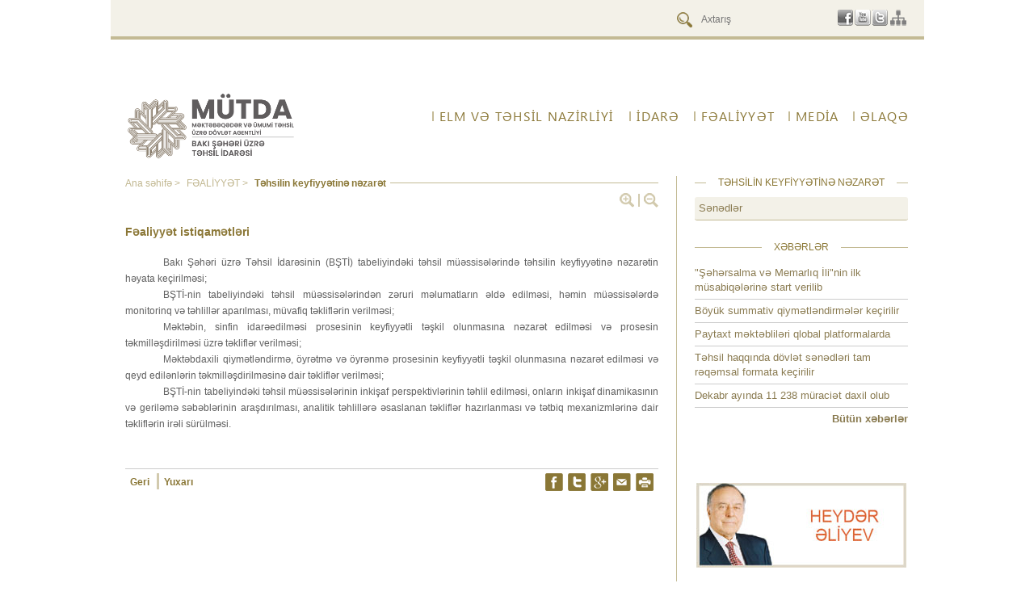

--- FILE ---
content_type: text/html; charset=UTF-8
request_url: https://baku.edu.gov.az/az/page/305
body_size: 5747
content:
<!DOCTYPE html>
<html lang="az">
    <head>
        <meta http-equiv="Content-Type" content="text/html; charset=utf-8"/>
        <meta content="https://baku.edu.gov.az" name="description">
        <meta property="og:site_name" content="https://baku.edu.gov.az">
        <meta property="og:title" content="Bakı şəhəri üzrə Təhsil idarəsi">
        <meta property="og:description" content="https://baku.edu.gov.az">
        <meta property="og:type" content="website">
        <meta property="og:image" content="https://baku.edu.gov.az/media/img/oglogo.jpg"><!-- link to image for socio -->
        <meta property="og:url" content="https://baku.edu.gov.az/">
        <title>Təhsilin keyfiyyətinə nəzarət - Bakı şəhəri üzrə Təhsil idarəsi</title>
		<link rel="stylesheet" type="text/css" href="https://baku.edu.gov.az/media/css/reset.css"/>
        <link rel="stylesheet" type="text/css" href="https://baku.edu.gov.az/media/css/style.css?v1.0.3"/>	
		<link rel="stylesheet" type="text/css" href="https://baku.edu.gov.az/media/plugins/rMiniSlider/rMiniSlider.css"/>	
        <link rel="stylesheet" type="text/css" media="screen" href="https://baku.edu.gov.az/media/css/jquery.bxslider.css"/>
        <link rel="stylesheet" type="text/css" media="screen" href="https://baku.edu.gov.az/media/css/newsslider.css"/>
		<link rel="stylesheet" type="text/css" media="screen" href="https://baku.edu.gov.az/media/css/jquery.fancybox.css?v=2.1.5" />
        <link rel="stylesheet" href="https://baku.edu.gov.az/media/css/jquery-ui.css" />
        <link rel="stylesheet" href="https://baku.edu.gov.az/media/css/jquery-ui.theme.css" />
        <link rel="stylesheet" href="https://baku.edu.gov.az/media/css/galleria/themes/classic/galleria.classic.css" />
        <link rel="icon" href="https://baku.edu.gov.az/favicon.ico" type="image/x-icon" />
		<link rel="shortcut icon" href="https://baku.edu.gov.az/favicon.ico" type="image/x-icon" />

        <script type="text/javascript" src="https://baku.edu.gov.az/media/js/jquery.min.js"></script>
  		<script src="https://baku.edu.gov.az/media/js/jquery-ui.js"></script>
        <script type="text/javascript" src="https://baku.edu.gov.az/media/js/jquery.bxslider.js"></script>
        <script type="text/javascript" src="https://baku.edu.gov.az/media/js/tagcanvas.js"></script>
        <script type="text/javascript" src="https://baku.edu.gov.az/media/js/jquery.NobleCount.js"></script>
        <script type="text/javascript" src="https://baku.edu.gov.az/media/js/jquery.bpopup.js"></script>
        <script type="text/javascript" src="https://baku.edu.gov.az/media/js/jquery.fancybox.pack.js?v=2.1.5"></script>
		<script type="text/javascript" src="https://baku.edu.gov.az/media/js/jquery.maskedinput.js"></script>
		<script type="text/javascript" src="https://baku.edu.gov.az/media/js/datepicker-az.js"></script>
		<script type="text/javascript" src="https://baku.edu.gov.az/media/js/datepicker-ru.js"></script>
		<script type="text/javascript" src="https://baku.edu.gov.az/media/js/script.js"></script>
		<script type="text/javascript" src="https://baku.edu.gov.az/media/js/jquery.matchHeight.js"></script>
		<script type="text/javascript" src="https://baku.edu.gov.az/media/js/galleria-1.4.2.js"></script>
    </head>
    <body>
        <div id="fb-root"></div>
<script>(function(d, s, id) {
  var js, fjs = d.getElementsByTagName(s)[0];
  if (d.getElementById(id)) return;
  js = d.createElement(s); js.id = id;
  js.src = "//connect.facebook.net/ru_RU/sdk.js#xfbml=1&version=v2.3";
  fjs.parentNode.insertBefore(js, fjs);
}(document, 'script', 'facebook-jssdk'));</script>
<script>
$(document).ready(function(){
	$('.subnav').each(function(){
		$(this).find('li:last').css('border', '0px');
		$(this).find('li a').css('padding-right', '7px');
	});
	$('.subnav:first li:last ul li').css('border', '0px');
});
</script>
		<div id="all-wrapper">
            <div id="top-area">
                <div class="site-width">
                    <div class="top-indent">
					<!--
				   <div id="lang">
                        <ul>
												</ul>
                    </div>
					-->
                    <div class="right-side pull-right">
                        <div id="search">
                            <form action="https://baku.edu.gov.az/az/search/" id="search_form">
								<input type="hidden" name="csrf" value="24e5dc1d476092e485174d1ea289adb3" />
								<input type="submit" value="" class="magnifier">
								<input type="text" name="search" size="15" placeholder="Axtarış" class="inputbox" value="">
							</form>
                        </div>
                        <div id="social-net">
                            <ul>
                                                             <li><a class="social facebook" title="" href="https://www.facebook.com/bakuedu.gov.az" target="_blank"></a></li>
                                <li><a class="social youtube" title="" href="https://www.youtube.com/channel/UCvnRwlEUmjd3dCP2XXUm0Aw" target="_blank"></a></li>
                                <li><a class="social twitter" title="" href="https://twitter.com/bakuedugovaz" target="_blank"></a></li>
                                <li><a class="social sitemap" title="" href="https://baku.edu.gov.az/az/sitemap" target="_blank"></a></li>
                            </ul>
                        </div>
                    </div>
                    </div>
                </div>
            </div>
            <div id="general">
                <div class="site-width">
                    <div id="header">
                        <div id="logo" class="pull-left">
                            <a href="https://baku.edu.gov.az/az"><img src="https://baku.edu.gov.az/media/img/logo.png" alt="logotype" style="height: 150px;!important;"/></a>
                        </div>
                        <div class="head-menu">
                            <ul id="nav">
                                <li><a href="http://edu.gov.az" target="_blank">ELM VƏ TƏHSİL NAZİRLİYİ</a></li>
								<li><a  style="cursor:default;">İdarə</a><div class="subnav-wrapper"><ul class="subnav width_auto"><li class=" width_auto align_center" ><a  href="https://baku.edu.gov.az/az/page/229">Ümumi məlumat</a></li><li class=" width_auto align_center" ><a  href="https://baku.edu.gov.az/az/page/11">Struktur</a></li><li class=" width_auto align_center" ><a  href="http://baku.edu.gov.az/az/page/231">Müəssisələr</a></li><li class="none width_auto align_center" ><a  href="https://baku.edu.gov.az/az/page/234">Sənədlər</a></li></ul></div></li><li><a  style="cursor:default;">FƏALİYYƏT</a><div class="subnav-wrapper"><ul class="subnav"><li class="" style="margin-bottom: 10px;"><a  href="https://baku.edu.gov.az/az/page/244">Məktəbə hazırlıq</a><ul class="subsubnav"><li><a target="_blank" href="https://mektebeqebul.edu.az/az/">Elektron sənəd qəbulu sistemi</a></li><li><a  href="http://baku.edu.gov.az/az/page/282/2518">Məktəblər</a></li><li><a  href="https://baku.edu.gov.az/az/page/285">Alternativ Qeydiyyat Mərkəzləri</a></li><li><a  href="https://baku.edu.gov.az/az/page/258">Sənədlər</a></li><li><a  href="https://baku.edu.gov.az/az/page/286">Sual-cavab</a></li></ul></li><li class="" style="margin-bottom: 10px;"><a  href="https://baku.edu.gov.az/az/page/245">Birinci sinfə qəbul</a><ul class="subsubnav"><li><a target="_blank" href="https://mektebeqebul.edu.az/">Elektron sənəd qəbulu sistemi</a></li><li><a  href="https://baku.edu.gov.az/az/page/276">Alternativ Qeydiyyat Mərkəzləri</a></li><li><a  href="https://baku.edu.gov.az/az/page/277">Apelyasiya komissiyaları</a></li><li><a  href="https://baku.edu.gov.az/az/page/260">Sənədlər</a></li><li><a  href="https://baku.edu.gov.az/az/page/333">Paytaxt məktəbləri üzrə dislokasiya</a></li><li><a  href="https://baku.edu.gov.az/az/page/292">Sual-cavab</a></li></ul></li><li class="" style="margin-bottom: 10px;"><a  href="https://baku.edu.gov.az/az/page/246">Ümumi təhsil</a><ul class="subsubnav"><li><a target="_blank" href="http://baku.edu.gov.az/az/page/231">Təhsil müəssisələri</a></li><li><a  href="https://baku.edu.gov.az/az/page/262">Müsabiqələr</a></li><li><a  href="https://baku.edu.gov.az/az/page/289">Pilot layihələr</a></li><li><a  href="https://baku.edu.gov.az/az/page/261">Sənədlər</a></li></ul></li><li class="none" style="margin-bottom: 10px;"><a  href="https://baku.edu.gov.az/az/page/247">İnsan resursları</a><ul class="subsubnav"><li><a  href="https://baku.edu.gov.az/az/page/263">Sənədlər</a></li><li><a  href="https://baku.edu.gov.az/az/page/278">Müsabiqələr</a></li></ul></li><li class="" style="margin-bottom: 10px;"><a  href="https://baku.edu.gov.az/az/page/248">Məktəbdənkənar fəaliyyət</a><ul class="subsubnav"><li><a  href="https://baku.edu.gov.az/az/page/272">Tədbirlərin təşkili</a></li><li><a  href="https://baku.edu.gov.az/az/page/273">Layihələr və müsabiqələr</a></li><li><a  href="https://baku.edu.gov.az/az/page/269">Sənədlər</a></li><li><a  href="https://baku.edu.gov.az/az/page/334">Məktəbdənkənar təhsil müəssisələri</a></li></ul></li><li class="" style="margin-bottom: 10px;"><a  href="https://baku.edu.gov.az/az/page/326">Vətəndaş qəbulu və kargüzarlıq</a><ul class="subsubnav"><li><a  href="https://baku.edu.gov.az/az/page/327">Vətəndaş qəbulu</a></li><li><a  href="https://baku.edu.gov.az/az/page/328">Hüquqi tənzimləmə</a></li><li><a  href="https://baku.edu.gov.az/az/page/329">Kargüzarlıq xidməti</a></li></ul></li><li class="" style="margin-bottom: 10px;"><a  href="https://baku.edu.gov.az/az/page/311">Xüsusi təhsil</a><ul class="subsubnav"><li><a  href="https://baku.edu.gov.az/az/page/312">Xüsusi təhsil haqqında anlayışlar</a></li><li><a  href="https://docs.google.com/forms/d/e/1FAIpQLScZL60957_hwGBjai6LFnuNh8cAIOOc5FWdtReYzotaEiK3KQ/viewform">Qeydiyyat</a></li><li><a  href="https://baku.edu.gov.az/az/page/314">Müayinə üçün sənədlər</a></li><li><a  href="https://baku.edu.gov.az/az/page/315">Təhsil müəssisələri</a></li><li><a  href="https://baku.edu.gov.az/az/page/316">Psixoloji-tibbi-pedaqoji komissiyalar</a></li><li><a  href="https://baku.edu.gov.az/az/page/317">Sual-cavab</a></li><li><a  href="https://baku.edu.gov.az/az/page/318">Sənədlər</a></li></ul></li><li class="none" style="margin-bottom: 10px;"><a  href="https://baku.edu.gov.az/az/page/330">Məktəbəqədər təhsil</a><ul class="subsubnav"><li><a  href="https://baku.edu.gov.az/az/page/323">Məktəbəqədər təhsil müəssisələri</a></li><li><a  href="https://baku.edu.gov.az/az/page/332">Sənədlər</a></li></ul></li><li class="" style="margin-bottom: 10px;"><a  href="https://baku.edu.gov.az/az/page/296">Media və ictimaiyyətlə əlaqələr</a><ul class="subsubnav"><li><a  href="https://baku.edu.gov.az/az/page/304">Sənədlər</a></li><li><a  href="https://baku.edu.gov.az/az/page/303">Sosial media</a></li><li><a  href="https://baku.edu.gov.az/az/page/302">Müsabiqələr</a></li><li><a  href="https://baku.edu.gov.az/az/page/301">Mediaturlar</a></li><li><a  href="https://baku.edu.gov.az/az/page/300">Mətbuat konfransları</a></li><li><a  href="https://baku.edu.gov.az/az/page/252">Sual-cavab</a></li><li><a  href="https://baku.edu.gov.az/az/page/251">Çıxışlar</a></li><li><a  href="https://baku.edu.gov.az/az/page/9">Xəbərlər</a></li></ul></li><li class="" style="margin-bottom: 10px;"><a  href="https://baku.edu.gov.az/az/page/305">Təhsilin keyfiyyətinə nəzarət</a><ul class="subsubnav"><li><a  href="https://baku.edu.gov.az/az/page/306">Sənədlər</a></li></ul></li></ul></div></li><li><a  https://baku.edu.gov.az/az/page/9>Media</a><div class="subnav-wrapper"><ul class="subnav width_auto"><li class=" width_auto align_center" style="margin-bottom: 10px;"><a  href="https://baku.edu.gov.az/az/page/9">Xəbərlər</a></li><li class=" width_auto align_center" style="margin-bottom: 10px;"><a  href="https://baku.edu.gov.az/az/page/228">Elanlar</a></li><li class=" width_auto align_center" style="margin-bottom: 10px;"><a  href="https://baku.edu.gov.az/az/page/251">Çıxışlar</a></li><li class=" width_auto align_center" style="margin-bottom: 10px;"><a  href="https://baku.edu.gov.az/az/page/252">Sual-cavab</a></li><li class=" width_auto align_center" style="margin-bottom: 10px;"><a  href="https://baku.edu.gov.az/az/page/253">Atributlar</a></li></ul></div></li><li><a  https://baku.edu.gov.az/az/page/31>ƏLAQƏ</a><div class="subnav-wrapper"><ul class="subnav width_auto"><li class=" width_auto align_center" ><a  href="https://baku.edu.gov.az/az/page/31">Əlaqə məlumatları</a></li><li class=" width_auto align_center" ><a  href="https://baku.edu.gov.az/az/page/50">Qəbul günləri</a><li class="none width_auto align_center" style="padding-right:0px;"><a href="https://baku.edu.gov.az/az/contacts/select_appeal">Elektron Müraciət</a></li></li></ul></div></li>                            </ul>
                        </div>
                    </div>
                    <div class="clear"></div>
					<script>
$(document).ready(function(){
	$('#document_filter_select').on('change', function(){
		var filterLink = 'https://baku.edu.gov.az/az/page/305';
		window.location = $(this).val() != '' ? filterLink+'?filter='+$(this).val() : filterLink;
	});
});
</script>
<div class="news-container" id="move_top">
	<!--	<div class="last-news" style="border-bottom:1px solid #ccc;">
        	<div class="last-news">
        -->
        <!--<div class="last-news" style="border-bottom:1px solid #ccc;">-->
        <div class="last-news bordergrey">
		<div class="article-top-bar">
			<div class="navigation">
            <hr>
			<a href="https://baku.edu.gov.az/az">Ana səhifə > </a>
				<a >FƏALİYYƏT  >  </a><a  class="no-pointer">Təhsilin keyfiyyətinə nəzarət  </a>			</div><br />
		</div>
		<div class="zoom-wrap">
			<a class="zoom plus pull-left" href="#"></a>
			<div class="border pull-left"></div>
			<a class="zoom minus pull-left" href="#"></a>
		</div><br />
			<!--<h2 class="news_desc_title"><a href="#"></a></h2>-->
		    			<!--FAQ filter   end-->
			
			
		<div class="news_desc_text">
			<!--startParse-->
			<div class="news-archive  padding-bottom forh4a"><p class="titlefordirectory" style="font-size:15px !important;margin-bottom: 4px;"><p><span style="font-size:14px;"><span style="font-family:arial,helvetica,sans-serif;"><span style="language:az-Latn-AZ;font-weight:bold;"><span style="color:#8B7736;">Fəaliyyət </span></span><span style="language:az-Latn-AZ;font-weight:bold;"><span style="color:#8B7736;">istiqamətləri</span></span></span></span></p>

<p>&nbsp;</p></p><p><p style="text-align:justify;text-indent:35.45pt;line-height:150%;"><span style="font-size:12px;"><span style="font-family:arial,helvetica,sans-serif;">Bakı Şəhəri üzrə Təhsil İdarəsinin (BŞTİ) tabeliyindəki təhsil müəssisələrində təhsilin keyfiyyətinə nəzarətin həyata keçirilməsi;</span></span></p>

<p style="text-align:justify;text-indent:35.45pt;line-height:150%;"><span style="font-size:12px;"><span style="font-family:arial,helvetica,sans-serif;">BŞTİ-nin tabeliyindəki təhsil müəssisələrindən zəruri məlumatların əldə edilməsi, həmin müəssisələrdə monitorinq və təhlillər aparılması, müvafiq təkliflərin verilməsi;</span></span></p>

<p style="text-align:justify;text-indent:35.45pt;line-height:150%;"><span style="font-size:12px;"><span style="font-family:arial,helvetica,sans-serif;">Məktəbin, sinfin idarəedilməsi prosesinin keyfiyyətli təşkil olunmasına nəzarət edilməsi və prosesin təkmilləşdirilməsi üzrə təkliflər verilməsi; </span></span></p>

<p style="text-align:justify;text-indent:35.45pt;line-height:150%;"><span style="font-size:12px;"><span style="font-family:arial,helvetica,sans-serif;">Məktəbdaxili qiymətləndirmə, öyrətmə və öyrənmə prosesinin keyfiyyətli təşkil olunmasına nəzarət edilməsi və qeyd edilənlərin təkmilləşdirilməsinə dair təkliflər verilməsi;</span></span></p>

<p style="text-align:justify;text-indent:35.45pt;line-height:150%;"><span style="font-size:12px;"><span style="font-family:arial,helvetica,sans-serif;">BŞTİ-nin tabeliyindəki təhsil müəssisələrinin inkişaf perspektivlərinin təhlil edilməsi, onların inkişaf dinamikasının və geriləmə səbəblərinin araşdırılması, analitik təhlillərə əsaslanan təkliflər hazırlanması və tətbiq mexanizmlərinə dair təkliflərin irəli sürülməsi. </span></span></p></p>
	 <div class="clear"></div>
	 </div>		</div>
		<!--endParse-->
		<div class="clear"></div>
			</div>
	<div class="all-news">
		<div class="back">
			<a href="#" id="history_back">Geri </a>
			<a href="#move_top" class="no-border">Yuxarı</a>
		</div>
		<div class="social-links">
		   <a class="soc fb" title="Facebook-da paylaş" href="https://www.facebook.com/sharer/sharer.php?u=https://baku.edu.gov.az/az/page/305" target="_blank"></a>
		   <a class="soc tw" title="Twitter-da paylaş" href="https://twitter.com/intent/tweet?url=https://baku.edu.gov.az/az/page/305" target="_blank"></a>
		   <a class="soc gplus" title="Google plus-da paylaş" href="https://plus.google.com/share?url=https://baku.edu.gov.az/az/page/305" target="_blank"></a>
		   <a class="soc gmail" title="E-mail vasitəsilə göndər" href="mailto:?subject=Təhsilin keyfiyyətinə nəzarət&body=https://baku.edu.gov.az/az/page/305"></a>
		   <a class="soc prnt" title="Çap et" href="#" id="print_page"></a>
		   <div class="clear"></div>
		</div>            
	</div>
    
</div>
	<div class="right-block">
    			<div class="menu-links links-wrapper">
        				<div class="r-block-title center"><span >Təhsilin keyfiyyətinə nəzarət</span></div>
            	<a   href="https://baku.edu.gov.az/az/page/306">Sənədlər</a>        </div>
				<div class="links-wrapper">
            <div class="r-block-title center"><span>Xəbərlər</span></div>
            <a href="https://baku.edu.gov.az/az/page/9/7896">&quot;Şəhərsalma və Memarlıq İli&quot;nin ilk m&uuml;sabiqələrinə start verilib</a><a href="https://baku.edu.gov.az/az/page/9/7895">B&ouml;y&uuml;k summativ qiymətləndirmələr ke&ccedil;irilir</a><a href="https://baku.edu.gov.az/az/page/9/7894">Paytaxt məktəbliləri qlobal platformalarda</a><a href="https://baku.edu.gov.az/az/page/9/7891">Təhsil haqqında d&ouml;vlət sənədləri tam rəqəmsal formata ke&ccedil;irilir</a><a href="https://baku.edu.gov.az/az/page/9/7890">Dekabr ayında 11&nbsp;238 m&uuml;raciət daxil olub</a>
            <a class="right" style="border-bottom:0px;font-weight:bold;" href="https://baku.edu.gov.az/az/page/9">Bütün xəbərlər</a>
            <div class="clear"></div>
        </div>
                <div class="right-banners">
        	<a href="http://heydaraliyevcenter.az/#2_HeyderEliyev" target="_blank"><img   src="https://baku.edu.gov.az/upload/banners/banner1_az.jpg" /></a><a href="http://president.az/" ><img   src="https://baku.edu.gov.az/upload/banners/banner3_az.jpg" /></a><a href="http://www.heydar-aliyev-foundation.org/index_e.jsp" ><img   src="https://baku.edu.gov.az/upload/banners/banner2_az.png" /></a><a href="http://www.virtualkarabakh.az/" ><img   src="https://baku.edu.gov.az/upload/banners/virtual-qarabag_az.jpg" /></a>        </div>
    </div>
    <div class="clear border_bottom"></div>
    <script>
        function toggleContent(element) {
            const content = element.nextElementSibling;
            const arrow = element.querySelector('.arrow');
 
            if (content.style.display === 'none' || content.style.display === '') {
                content.style.display = 'block';
                arrow.innerHTML = '&#9650;';
            } else {
                content.style.display = 'none';
                arrow.innerHTML = '&#9660;';
            }
        }
    </script>                        </div>
                <div class="clear"></div>
                <div class="overall">
                <div id="rebann-block">
					<ul class="banners">
						<li><a href="http://sabahinalimleri.edu.az/" target="_blank"><img   src="https://baku.edu.gov.az/upload/banners/sabahin-alimleri_az.jpg"/></a></li><li><a href="http://www.e-derslik.edu.az/site/index.php" target="_blank"><img   src="https://baku.edu.gov.az/upload/banners/elektron-tehil-portali_az.jpg"/></a></li><li><a href="http://www.miq.edu.az/" target="_blank"><img   src="https://baku.edu.gov.az/upload/banners/c7e22ecdd5c9fc3c68fc2f49d4d973a7.png"/></a></li><li><a href="http://muallim.edu.az/" target="_blank"><img   src="https://baku.edu.gov.az/upload/banners/newspaper_az.jpg"/></a></li><li><a href="http://bakuedu.gov.az/" target="_blank"><img   src="https://baku.edu.gov.az/upload/banners/new-baki_az.jpg"/></a></li><li><a href="https://bakimektebleri.edu.az/" target="_blank"><img   src="https://baku.edu.gov.az/upload/banners/teh-mues_az.jpg"/></a></li><li><a href="http://portal.edu.az/" target="_blank"><img   src="https://baku.edu.gov.az/upload/banners/tehsil-portali_az.jpg"/></a></li><li><a href="https://baku.edu.gov.az/az/contacts/select_appeal" ><img   src="https://baku.edu.gov.az/upload/banners/emuraciet_az.jpg"/></a></li><li><a href="https://edu.gov.az/elektron-xidmetler" target="_blank"><img   src="https://baku.edu.gov.az/upload/banners/exidmet_az.jpg"/></a></li>					</ul>
					<div class="clear"></div>
				</div>
                </div>
                <div class="clear"></div>
                        <!--footer start-->
                              <div id="footer">
                                  <div class="bottom-line"></div>
                                  <div class="ftr-bl">
                                      <div class="overall">
                                          <div class="pre-footer">
                                          <div class="contact">
                                              <div class="ftr-net">
							<ul>
                                <li><a class="social facebook" title="" href="https://www.facebook.com/bakuedu.gov.az" target="_blank"></a></li>
                                <li><a class="social youtube" title="" href="https://www.youtube.com/channel/UCvnRwlEUmjd3dCP2XXUm0Aw" target="_blank"></a></li>
                                <li><a class="social twitter" title="" href="https://twitter.com/bakuedugovaz" target="_blank"></a></li>
								<li><a class="social instagram" title="" href="https://www.instagram.com/bakuedugovaz" target="_blank"></a></li>
								<li><a class="social sitemap" title="" href="https://baku.edu.gov.az/az/sitemap" target="_blank"></a></li>
                            </ul>
                                              </div>
                                              <div class="clear"></div>
                                              <!--
											  <div class="warning" style="text-align:center;"></div>
											  <div>
											  <form class="email" id="subscriber_form" action="">
                                              	  :<br>	
                                                  <input type="hidden" name="csrf" value="" />
												  <input type="text" name="subscriber_email" placeholder="" id="subscriber_email">
                                                  <div style="text-align: center;" id="subscriber_infoblock" class="hide subscribe_popup" data-subscribe-confirmation="">
													<p class="subscribe_header"></p>
													<input placeholder="" type="text" name="subscriber_name" class="standard_text_input subscriber_name" id="subscriber_name" /> <br />
													<p>
													<img src="" id="subscribe_captcha" />
													<input type="text" placeholder="" name="subscribe_captcha_input" class="standard_text_input" id="subscriber_captcha" /> <p>
													<input type="button" id="apply_subscribe" class="btn" value="" />
												  </div>
												  <input type="submit" value="" id="subscribe">
                                              </form>
											  </div> <br />
											  -->
                                              <div class="address">
                                                  <p>AZ 1007, Azərbaycan Respublikası,<br /> Bakı şəhəri, Xan Şuşinski - 51</p>                                                  <p>Telefon: (+99412) 599-12-22</p>
                                                  <p>Faks: <span class="fax_az">(+99412) 599-12-22</span></p>
                                                  <p>Email: <a href="mailto:office@baku.edu.gov.az">office@baku.edu.gov.az</a></span></p>
                                              </div>
                                          </div>
                                          <div class="ftr-menu">
                                              <div class="row1 indent"><ul><li><a target="_blank" href="https://mektebeqebul.edu.az/az/" style="text-transform: uppercase;">Elektron sənəd qəbulu sistemi</a></li><li><a  href="https://baku.edu.gov.az/az/page/229" style="text-transform: uppercase;">Ümumi məlumat</a></li><li><a  href="https://baku.edu.gov.az/az/page/11" style="text-transform: uppercase;">Struktur</a></li><li><a  href="https://baku.edu.gov.az/az/page/49" style="text-transform: uppercase;">Rəhbərlik</a></li></ul></div><div class="row2 indent"><ul><li><a target="_blank" href="http://baku.edu.gov.az/az/page/231" style="text-transform: uppercase;">Müəssisələr</a></li><li><a  href="https://baku.edu.gov.az/az/page/333" style="text-transform: uppercase;">Paytaxt məktəbləri üzrə dislokasiya</a></li><li><a  href="https://baku.edu.gov.az/az/page/50" style="text-transform: uppercase;">Qəbul günləri</a></li><li><a  href="https://baku.edu.gov.az/az/page/9" style="text-transform: uppercase;">Xəbərlər</a></li></ul></div><div class="row3 indent"><ul><li><a target="_blank" href="https://baku.edu.gov.az/az/page/9" style="text-transform: uppercase;">Media</a></li><li><a  href="https://baku.edu.gov.az/az/page/251" style="text-transform: uppercase;">Çıxışlar</a></li><li><a  href="https://baku.edu.gov.az/az/page/234" style="text-transform: uppercase;">Sənədlər</a></li><li><a  href="https://baku.edu.gov.az/az/page/252" style="text-transform: uppercase;">Sual-cavab</a></li></ul></div><div class="row4"><ul><li><a target="_blank" href="https://baku.edu.gov.az/az/page/31" style="text-transform: uppercase;">ƏLAQƏ</a></li></ul></div>                                          </div>
                                      </div>
                                      </div>
										<!--
									 <p style="
                                            font-size:10px;
                                            margin-top: -10px;
                                            margin-bottom:10px;
  											padding: 5px 20px;
                                            color: #8b7836;
                                        "> &copy;2026</p>-->
										<p style="text-align:center;font-size:12px;
                                            margin-top: -10px;
                                            margin-bottom:10px;
  											padding: 5px 20px;
                                            color: #8b7836;margin-bottom:3px;">© 2026 Azərbaycan Respublikası Bakı Şəhəri üzrə Təhsil İdarəsinin rəsmi internet saytı. Müəllif hüquqları qorunur.</p>
                                  </div>
                              </div>
                        <!--footer end-->
                <div class="clear"></div>
                    <!--container end--> 
            </div><!--general end-->
        </div><!--all-wrapper-->
    </body>
</html>

--- FILE ---
content_type: text/css
request_url: https://baku.edu.gov.az/media/css/style.css?v1.0.3
body_size: 7760
content:
 @font-face {
    font-family: "Segoe UI"; 
    src: url(../fonts/segoeui.ttf);
}
em{
	font-style: italic;
}
.clear_fix:before, .clear_fix:after { 
    content: ""; 
    display: table;
}
.clear_fix:after { clear: both;}
.clear_fix { zoom: 1;}
.clear { clear: both;}
 #header {
     display: flex;
     justify-content: space-between;
     align-items: center;
 }

 .pull-left{
     height: 115px;
 }
.pull-left { float: left}
.pull-right { float: right;}

.dsp_i_b {
    display: inline-block; 
    *display: inline;
    zoom: 1;
}
/*#header {
	overflow: hidden;
}*/
body {
    background-color: #FFF;
    font-size: 12px;
    font-family: 'Arial';
}
.site-width {
    width: 970px;
    margin: 0 auto;
	position:relative;
}
a {
	color:#8a7736;
	text-decoration:none;	
}
a:hover {
	text-decoration:underline;
}
input, select {
	outline:none;	
}
input[type="submit"] {
	cursor:pointer;
}
i {
  font-style: italic; 
}
b {
	font-weight:bold;
}
#all-wrapper {
    width: 1007px;
    margin: 0 auto;
}
#top-area {
    background-color: #f3f1e8;
    overflow: hidden;
	line-height:11px;
    border-bottom: 4px solid #c3ba94;
}
.top-menu ul li {
    display: inline-block;
    *display: inline;
    zoom: 1;
    margin-right: 8px;
}
.top-menu ul li a {
    color: #f0eee2;
    font-size: 10px;
    font-weight: bold;
    text-decoration: none;
}
.top-menu ul li a:hover {
    text-decoration: underline;
}
.top-menu ul li img {
    margin-left: 5px;
    vertical-align: middle;
}
#lang {
    float: left;
    width: 200px;
    margin: 5px 0 0 0;
	margin-left:-2px !important;
}
#lang ul .active a {
    color: #c1b790;
}
#lang ul li em {
    color: #8a7736;
    font-size: 12px;
    font-weight: bold;
    padding: 0 4px 0 4px;
}
#lang ul .active span {
    display: block;
}
#lang ul li {
    display: inline-block;
    *display: inline;
    zoom: 1;
}
#lang ul li a {
    color: #c1b790;
    font-size: 12px;
    font-weight: bold;
    text-decoration: none;
    padding: 0 4px 25px 4px;
	line-height:6px !important;
}
/*#lang ul li a:hover {
    color: #c1b790;
}*/
#lang ul li span {
    background: url(../img/link_top_icon.png) no-repeat;
    height: 6px;
    width: 18px;
    display: block;
    position: absolute;
    top: 38px;
    display: none;
    margin-left: 3px;
    
}
#lang ul li:hover span {
    display: block;
}
.top-indent {
    padding: 12px 0 10px 0;
    overflow: hidden;
}
#search {
    float: left;
    margin-right: 14px;
}
#search .magnifier, #search_faq .magnifier {
    background: url(../img/search.png) no-repeat;
    width: 19px;
    height: 19px;
    border: none;
    position: relative;
    outline: none;
    cursor: pointer;
    background-size: contain;
    vertical-align: middle;
}

#search .inputbox, #search_faq .inputbox{
    color: #8a7736;
    background-color: transparent;
    font-size: 12px;
    /*font-weight: bold;*/
/*    height: 16px;*/
    padding: 3px 7px;
    width: 145px;
    border: 1px solid transparent;
    /*border: 1px solid #9f9d97;*/
    outline: none;
    height: 15px;
    transition:all 300ms;
    border-radius: 3px;
}

#search .inputbox:hover, #search .inputbox:active, #search .inputbox:focus, #search_faq .inputbox:hover, #search_faq .inputbox:active, #search_faq .inputbox:focus  {
    background-color: white;
    transition:all 300ms;
	border: 1px solid #8a7736;
}
#social-net {
    float: left;
    width: 90px;
}
#social-net ul li {
/*    display: inline-block;
    *display: inline;
    zoom: 1;*/
   float: left;
}
#social-net ul li a, .ftr-net ul li a {
	width:20px;
	height:20px;
	margin-left:1px;
	margin-right:1px;
	display:inline-block;
}
#social-net ul li a:hover, .ftr-net ul li a:hover {
	width:20px;
	height:20px;
	margin-left:1px;
	margin-right:1px;
	background:url(../img/social-follow-hover.png);
}/*
#social-net ul li a.facebook, .ftr-net ul li a.facebook {
	background:url(../img/facebook_ftr.png);
}
#social-net ul li a.youtube, .ftr-net ul li a.youtube{
	background:url(../img/youtube_ftr.png);
}
#social-net ul li a.twitter, .ftr-net ul li a.twitter{
	background:url(../img/twitter_ftr.png);
}*/
#social-net ul li a.rss:hover, .ftr-net ul li a.rss:hover{
	background-position:0px -2px;
}
#social-net ul li a.facebook:hover, .ftr-net ul li a.facebook:hover{
	background-position: 1px -2px !important;
}
#social-net ul li a.youtube:hover, .ftr-net ul li a.youtube:hover{
	background-position: -138px -2px;
}
#social-net ul li a.twitter:hover, .ftr-net ul li a.twitter:hover{
	background-position: -24px -2px;
}
#social-net ul li a.sitemap:hover, .ftr-net ul li a.sitemap:hover{
	background-position: -69px -2px;
}
.social {
	background:url(../img/social-follow.png)
}
.rss {
	background-position:0px -2px;
}
.facebook {
	background-position: 1px -2px !important;
}
.youtube {
	background-position: -138px -2px;
}
.twitter {
	background-position: -24px -2px;
}
.instagram {
	background-size: 135% 135%;
    background-position: -3.5px -3.5px;
    background-image: url(../img/instagram_grey.jpeg);
    background-repeat: no-repeat;
}
#social-net ul li a.instagram:hover, .ftr-net ul li a.instagram:hover{
	background-image: url(../img/instagram.jpeg);
    background-position: -3.5px -3.5px;
	background-size: 135% 135%;
    background-repeat: no-repeat;
}
.sitemap {
	background-position: -70px -2px;
}
#general {
    background-color: #FFF;
    padding-top: 30px;
/*    overflow: hidden;*/
}
.head-menu {
    float: right;
/*    width: 280px;*/
    margin-top: 33px;
}
.head-menu #nav > li {
    zoom: 1;
    padding-left: 7px;
    line-height: 9px;
    margin-left: 10px;
	transition: 0s display;
}/*
#nav > li:hover ul{
	display:block;
}*/
.block-wrapper, fblock-wrapper {
	width: 995px;
	height: 800px;
	position: absolute;
	top: -8px;
	right: -18px;
}
.head-menu #nav > li > a {
    color: #8a7736;
    font-size: 16px;
    font-weight: normal;
    text-transform: uppercase;
    text-decoration: none;
    border-left: 2px solid #c5bb97;
    line-height: 12px;
    padding-left: 7px;
    display: block;
	font-family: Segoe UI;
	letter-spacing:0.08em;
}
.head-menu #nav > li > a:hover {
    color: #8a7736;
}

.head-menu #nav li {
	display:inline-block;
}

.head-menu #nav .active a {
    color: #8a7736;
}
/*.head-menu ul li a:hover {
    text-decoration: underline;
}*/

/*#nav > li:hover ul {
    display: block;
}*/
.subnav > li{
	vertical-align: top; 
	border-right:1px solid #c5bb97;
	width: 195px;
    margin-right: 5px;
    padding: 0 15px 0px;
	text-align:left;
	margin:0px 5px 0px 0;
	float:left;
}
#nav .none {
	border:none !important;
}
.subsubnav > li {
	display:block !important;
	float:none !important;
	margin-bottom: 7px;
}

.subnav > li > a {
/*    color: #333;*/
    color: #8a7736;
    font-weight: bold;
	font-size:13.5px !important;
    line-height: 1.4em;
    text-transform: uppercase;
    text-decoration: none;
	/*padding-left:15px;*/
	padding-right:15px;
	margin-bottom:15px;
	font-family:Segoe UI;
	letter-spacing:0.08em;
}
.subnav > li > a:hover {
    text-decoration: underline;
}
.subnav-wrapper {
	padding:10px;
}
.subnav {
	display:none;
    background-color: white;
    border: 1px solid #c3ba94;
    overflow: hidden;
    width: 942px;
    z-index: 200;
    position: absolute;
    right: 0px;
    top: 40px;
    padding: 20px 10px;
    margin-left: -27px;
	margin-top:10px;
}

.subsubnav li a {
	color: #8a7736;
	font-size: 13px;
	line-height: 14px;
	font-family:Segoe UI;
	/*padding-left:5px;*/
}
.subsubnav li a:hover {
	text-decoration: underline;
}
.subsubnav {
	padding:10px 0;
}

#container {
    margin-top: 30px;
}
#content1 {
    
}
.content-width {
    width: 906px;
    margin: 0 auto;
    padding-top: 26px;
}
.news-block .col1 {
    float: left;
    width: 605px;
    margin-right: 30px;
    position: relative;
}
.col1 .photo-box {
    float: left;
	margin-right: 20px;
}
.col1 .text {
   /*margin-top: 18px; */
   position: relative;  /*new*/
   min-height: 241px;
}
.col1 .text a {
	text-decoration:none;
}
.col1 .text a h3 {
    color: #8a7736;
    font-size: 18px;
    font-weight: normal;
    line-height: 18px;
/*    height: 72px;*/
}
.news_content, .news_date {
    color: #606060;
/*    font-size: 10px;*/
    font-size: 13px;
    line-height: 1.2em;
    margin-top: 13px;
/*    height: 78px;*/
    font-family: "Segoe UI";
}
.news_date {
    font-size: 11px;    
}
.col1 .more {
    color: #8a7736;
    font-size: 11px;
    text-decoration: none;
    font-weight: bold;
    padding-top: 5px;
    display: block;
}
.time-line {
    float: right;
    width: 253px;
    margin-top: 26px;
    position: absolute;
    bottom: 0px;
    right: 0px;
    font-size: 11px;
}
.time-line span {
    color: #8a7736;
    font-size: 11px;
    display: inline-block;
    padding-right: 14px;
    
}
.time-line .time em  {
    padding-right: 4px;
    display:  inline-block;
    vertical-align: middle;
}
.time {
    color: #c1b790;
    font-size: 10px;
    display: inline-block;
    
}
.pagination {
    /*display: inline-block;*/
    /*margin-left: 60px;*/
    /*float:left;*/
    margin-top: 20px;
}

.pagination ul li {
    float: left;
    margin: 0 3px 0 3px;
}
.pagination ul li a {
    color: #c1b790;
    font-size: 12px;
    text-decoration: none;
  	border-bottom:none;
}
.pagination ul li a:hover {
    color: #8a7736;
    text-decoration:underline;
}
.pagination ul li a.active  {
    color: #8a7736;
    font-weight: bold;
}
.news-block .col2 {
    float: left;
    width: 242px;
    margin-left: 14px;
    padding-left: 14px;
    border-left: 1px solid #e5e5e5;
}
.news-list .data {
    color: #8b7836;
/*    font-size: 8px;*/
font-size: 9px;
}
.news-list p {
    color: #606060;
/*    font-size: 10px;*/
    font-size: 13px;
    line-height: 12px;
    padding-top: 3px;
}
.news-list .quote {
    float: left;
    width: 10px;
    vertical-align: middle;
    padding: 2px 8px 0 0;
    visibility: hidden;
}
.news-text {
    float: left;
/*    width: 167px;*/
    width: 224px;
    border-bottom: 1px solid #e5e5e5;
    padding-bottom: 6px;
    margin-bottom: 8px;
}
.news-list .none {
    border-bottom: none;
}
.archieve {
    width: 48px;
    margin: 0 auto;
    margin-top: 5px;
    margin-bottom: -7px;
}
.archieve a {
    color: #FFF;
    background-color: #8a7736;
    font-size: 11px;
    text-transform: uppercase;
    text-decoration: none;
    padding: 2px 13px 2px 13px;
}
.common-block {
    margin-top: 22px;
    /*overflow: hidden;*/
}
.tomorrow-block {
    width: 350px;
    float: left;
    margin-right: 23px;
}
.text-box {
    min-height: 2px;
    background: url(../img/point.png) center center repeat-x;
    text-align: center;
}
.text-box > span {
    display: inline-block;
    background-color: #f6f6f6;
    color: #8b7836;
    font-weight: bold;
    padding: 0px 12px;
    text-align: center;
    line-height: 1.4;
    text-transform: uppercase;
}
.tomorrow-txt span {
    margin-top: 12px;
    display: block;
}
.links {
    margin-top: 12px;
}
.links ul li a {
    color: #8b7836;
/*    font-size: 10px;*/
font-size: 11px;
    text-decoration: none;
}
.links ul li a:hover {
	text-decoration: underline;
}
.tomorrow-txt {
    width: 327px;
}
.links ul li {
    list-style-type: none;
    list-style-image: url(../img/link_icon.png);
    margin: 4px 0 4px 28px;
}
.ad-edu-block {
    width: 528px;
    float: left;
    /*border-left: 1px solid #e5e5e5;*/
	margin-bottom:10px !important;
}
.about-area {
    margin: 18px 0 17px 0;
}
.about-area p {
    color: #8b7836;
    line-height: 15px;
    margin-top: 10px;
    height: 45px;
    font-size:13px;
}
.about-area a {
	text-decoration:none;
}
.about-area .bottom-area {
    margin-top: 15px;
    color:#8b7836;
}
/*.about-area .bottom-area span {
    float: left;
    margin-left: 3px;
}*/
.bottom-area .arrow {
    float: right;
}
.bottom-area .arrow ul li {
    display: inline-block;
    *display: block;
    zoom: 1;
}
.ad-edu-block .edu {
    margin-left:20px;
	width:230px;
	float:left;
	margin-bottom:30px;
    padding-left: 23px;
	position:relative;
	border-left: 1px solid #e5e5e5;
}
.greygrey {
	background: #F6F6F6;
    position: relative;
	margin-bottom:205px;
}
#slide-area {
    /*background: url(../img/bg_cover.png) no-repeat;*/
    height: 166px;
    /*width: 1006px;*/
	width:100%;
    position: absolute;
  	bottom: -184px;
  	/*right: -18px;*/
	background-color: #DCDCDC;
	-webkit-box-shadow: 0px 8px 11px -5px rgba(50, 50, 50, 0.75);
	-moz-box-shadow:    0px 8px 11px -5px rgba(50, 50, 50, 0.75);
	box-shadow:         0px 8px 11px -5px rgba(50, 50, 50, 0.75);
  	border-top: 2px solid #c3ba94;
	padding-top:20px;
}

.side {
    width: 678px;
    float: left;
    margin-right: 30px;
}

#slide-area .slide-indent {
    padding: 34px 0 0 24px;
}
#slide {
    float: left;
    width: 670px;
    margin-right: 52px;
}
#slide-area #slide p {
    float: left;
}
.slide-indent .sl-arrow {
    margin-top: 55px;
}
#slide-area .sl-links {
    float: left;
    width: 241px;
	padding:20px 0;
}
.sl-links ul li {
    list-style-image: url(../img/sl_icon.png);
    margin-bottom: 5px;
}
.sl-links ul li a {
    color: #FFF;
	/*    font-size: 10px;*/
	font-size: 14px;
    text-decoration: none;
    text-transform: uppercase;
}
.sl-links ul li a:hover {
	text-decoration:underline;
}
.overall {
    width: 975px;
    margin: 0 auto;
    padding-top: 25px;
}
/*.dif-block {
    margin-left:-30px
}*/
.dif-block .box {
    float: left;
    width: 309px;
    margin-right: 22px;
}
.text-box .bg-color {
    background-color: #FFF;
}
.grey-area {/*#rebann-block {
    margin-top: 60px
}*/
    background-color: #f6f6f6;
    margin-top: 10px;
    border-radius: 4px;
    -webkit-border-radius: 4px;
    -o-border-radius: 4px;
    -moz-border-radius: 4px;
}
.grey-indent {
    padding: 15px 23px;
}
.grey-indent img {
	width:261px;
	height:155px;
}
.dif-block .none {
    margin-right: 0;
}

#rebann-block {
	/*margin-top: 20px;*/
}

#rebann-block ul li {
    display: inline-block;
    *display: inline;
    zoom: 1;
    /*margin: 0 8px -2px 10px;*/
    margin: 0px 2px -2px 10px;
	vertical-align:top;
}
.banners li {
	box-shadow:none !important;
}
.banners-main {
	padding:30px 0;
	/*border-top:1px solid #c1b790;*/
}
#rebann-block img{
    width: 173px;
}
.banners-main img{
    width: 165px;
}
.banners-main li {
	float:left;
    margin-right: 20px;
    margin-bottom: 20px;	
}

#rebann-block ul .none {
    margin-right: 0;
}
#footer {
    margin-top: 25px;
}
#footer .bottom-line {
    background-color: #c3ba94;
    height: 4px;
}
.ftr-bl {
    background-color: #f3f1e8;
    overflow: hidden;
}
.ftr-bl .overall {
    padding-top: 0;
}
.ftr-bl .pre-footer {
    margin: 22px 0 28px 3px;
    overflow: hidden;
}
.ftr-bl .contact {
    float: left; 
	border-right: 1px solid #c3ba94;
  	padding-right: 20px;
}
.contact ul li {
    float: left;
    
}
.address {
    margin-top: 10px;
}
.address p {
    color: #99884e;
	/*    font-size: 8px;*/
	font-size: 10px;
    line-height: 12px;
}
.ftr-menu {
    float: right;
}
.ftr-menu .row1 {
    width: 200px;
    float: left;
}
.ftr-menu .row2 {
/*    width: 181px;*/
width: 220px;
    float: left;
}
.ftr-menu .row3 {
/*    width: 220px;*/
width: 230px;
    float: left;
}
.ftr-menu ul li a {
    color: #8b7836;
/*    font-size: 10px;*/
font-size: 11px;
line-height: 16px;
    text-decoration: none;
}
.ftr-menu ul li a:hover {
    text-decoration: underline;
}
.ftr-menu .indent {
    margin-right: 20px;
}
.ftr-menu .row3 > ul > li {
    padding: 2px 0;
}
.ftr-menu .row2 > ul > li {
    padding: 2px 0;
}
.ftr-menu .row1 > ul > li {
    padding: 2px 0;
}

/*############################
##############################
###                        ###
###        news.html       ###
###                        ###
##############################
############################*/

.news-container {
	width:660px;
	float:left;
    padding-right: 22px;
	overflow:hidden;
    margin-top: 24px;
}
.right-block {
	float:left;
	width: 264px;
	font-size:12px !important;
	margin-top:22px;
	padding-left:22px;	
}
.back {
	margin-top:10px;
	float:left;
}
.back a {
	border-right:3px solid #d2caae;
	color:#8a7736;
	font-size:12px;
	font-weight:bold;
	text-decoration:none;
	padding:4px 6px 2px;
}
.social-links {
	float:right;
}
.soc {
	display:block;
	width:22px;
	height:22px;
	background:url(../img/social-links.png);
	float:left;
	margin-top:5px;
	margin-right:6px;
}
.soc2 {
	display:block;
	width:22px;
	height:22px;
	background:url(../img/social-links2.png);
	float:left;
	margin-top:5px;
	margin-right:6px;
}
.fb {
	background-position:0px 0px;
}
.tw {
  background-position: -27px 0px; 
 }
.gplus {
	background-position:-54px 0px;
}
.gmail {
	background-position:-82px 0px;
}
.prnt {
	background-position:-109px 0px;
}
.pdf {
	background-position:22px 0px;
}
.zoom-wrap {
	/*position:absolute;
	top:23px;
	right:86px;*/
    float: right;  
  	margin-top: 13px;
	/* margin-top: 42px; */
}
.article-top-bar{
    margin-bottom: -30px;
}
.border {
	height: 16px;
  	border-right: 2px solid #d2caae;
  	margin-left: 5px;
  	margin-right: 5px;
  	cursor: pointer;
}
.zoom {
	display:block;
	width:18px;
	height:18px;
	margin-top:-1px;
	background-repeat:no-repeat;
	background-position:0px 0px;
}

.plus {
	background:url(../img/zoom_plus.png);
}
.plus:hover {
	background:url(../img/zoom_plushov.png);
}
.minus {
	background:url(../img/zoom_minus.png);
}
.minus:hover {
	background:url(../img/zoom_minushov.png);
}
.navigation {
    font-size: 12px;
	/*height:35px;
	margin-left:38px;*/
/*float: left;*/
}
.navigation a {
	color:#c1b790;
	text-decoration:none;
	position:relative;
	top:-12px;
	background:#fff;
	padding-right:5px;
}
.active-page {
	color:#8a7736 !important;
}
.last-news {
	position:relative;
	padding-bottom:20px;
}
.last-news, .all-news {
	/*padding:0 40px;*/
}
.last-news img, .news img {
	display:block;
	float:left;	
}

.news-desc {
	width:403px;
	margin-left:27px;
	float:left;
}
.news-container .time{
	line-height:14px;
}
.date {
	font-size:11px;
	color:#8a7736;
	display:inline-block;
    /*float: left;*/

	/*margin-right:8px;*/
}
.content .date {
	margin:10px 0;
}
.news_desc_title {
	padding-bottom:15px;	
}
.news_desc_title a{
	display:block;
	 color:#8a7736;
	 font-size: 15px;
	 line-height: 20px;
	 font-weight:bold;
	 /*margin:25px 0px 25px 0px;*/
	 text-align:left;
	 text-decoration:none;
}
.content .news_desc_text {
	margin-top:0 !important;
	padding-top:0 !important;
}
.news_desc_text{
	margin-top:20px;
	color:#606060;
	font-size:13px;
	line-height:18px;
	text-align:justify;
	padding-top:20px;
}
.news-archive ul {
  list-style-type: disc !important;
  padding-left: 27px;
}
.news_desc_text ul li {
}
.margin-right {
	/* width:411px; */
	/* height:300px; */
	margin-right:8px;
	border:6px solid #d2caae;
}
.all-news {
	position:relative;
	margin:0px 0 50px;
}
.photos-wrapper {
	/* margin-bottom:20px; */
}
.news-photos {
	border:6px solid #fff;
	margin-right:30px;
	width:180px;
	height:121px;
}
.no-margin {
	margin-right:0px !important;
}
.news-title {
	color:#8a7736;
	font-size:15.52px;
	font-weight:bold;
	line-height:11px;
	padding:16px 0 19px;
}

.news {
	margin:18px 0 0 0;
	height:143px;
	border-bottom: 1px dashed #e0e0e0;
}
.no-border {
	border:none !important;
}
.news h2 a {
	display:block;
	color:#606060;
	font-size:12px;
	line-height:14px;
	font-weight:bold;
	text-transform:uppercase;
	margin:15px 0 20px;
	text-decoration:none;
}
.news p{
	color:#606060;
	font-size:12px;
	line-height:15px;
	font-weight:normal;
	margin:17px 0 0;
}
.all-news-desc {
	width:629px;
	margin-left:40px;
	float:left;
}
.all-news-desc .date {
	margin-left: -5px;
}
.all-news-desc .date img {
	display:inline-block;
	align:center;
	margin-left:-21px;
	line-height:14px;
	margin-top:3px;
}
.news-feed-button {
	position:absolute;
	left:424px;
	bottom:-8px;
}
.side img {
	width:287px;
	height:154px;
	/*-webkit-box-shadow: 1px 2px 5px rgba(255,255,255,1);*/
}
.email input[type="text"] {
	width:150px;
	border-radius:3px;
	margin-top:5px;
}
.email input[type="submit"] {
	background-color: #f3f1e8;
	color:#99884e;
	border-radius:3px;
}
.email {
	color: #99884e;
	font-size: 12px;
	line-height: 15px;
	padding-top: 17px;
}
.news-block {
	margin-left:5px;	
}
.call-center a img{
	display:block;
	margin:18px auto;
}
.call-center p {
	font-size:60px;
}
.call-center a {
	text-decoration:none;
	color:#8a7735;
	font-weight:bold;
	text-align:center;
}

/*#####################
#######################
##                   ##
##   Olimpiadalar    ##
##                   ##
#######################
#####################*/

.olimpiada-table table {
	border: 2px solid #8a7b51;
	border-collapse: separate;	
	border-spacing: 2px;
}
.olimpiada-table table tr td {
	padding:10px;
	text-align:center;
	border:1px solid #8a7b51;
	color:#6C5B4D;
	font-size:13px;
}
.olimpiada-table table tr:nth-child(2n) td{
	background-color:#f3f1e8;
	/*color:#fff !important;*/
}
.olimpiada-table table thead tr td{
	background-color:#f3f1e8 !important;
	/*color:#fff !important;*/
}
.olimpiada-table {
	width:650px;
	margin:0 auto;
	padding: 30px 0;
}
.print {
	float:right;	
	margin:10px 0;
}
.print a {
	text-decoration:none;
	margin-right:5px;
	color:#606060;
}
.print a:hover {
	text-decoration:underline;
}
.links-wrapper {
	margin-bottom:25px;
}
.links-wrapper a {
  display:block;
  text-decoration: none;
  color: #8a7b51;
  font-size: 13px;
  line-height: 18px;
  padding:5px 0;
  border-bottom:1px solid #ccc;
}
.links-wrapper a:hover {
	text-decoration:underline;
}
.contacts {
	border-radius:3px;
	padding:13px;	
}
.contacts table {
	border-collapse:separate;
	border-spacing:20px;
}
.contacts table tr td {
	text-align:left;
	color:#A99A64;
	vertical-align: bottom;
}
.contacts table input[type="text"], .contacts table select, .contacts table textarea {
	width:100%;
	padding:5px 0;
	border:1px solid #c1b790;
	border-radius:3px;
	color: #616161;
	outline: none;
}
.contacts table input[name="age"] {
	width:43px;	
}
.contacts table select, .contacts table select option, .contacts table select optgroup {
	color:#616161 !important;	
}
.contacts table input[type="submit"] {
	background:#8a7736;
	border:1px solid #8a7736;
	border-radius:3px;
	padding:5px;
	color:#fff;
	font-weight:bold;
	outline: none;
}
.red {
	color:#ff1a1a;	
}
.contact-button {
	text-decoration:none;
	color:#8a7736;
	padding:5px;
	display:block;
}
.contact-button:hover {
	text-decoration:underline;
}
h4 {
	margin:0 0 10px;	
}
h4 a{
	color:#8a7736;
	font-weight:bold;
	font-size:14px !important;
	padding:10px 0;
	text-decoration:none;
}
h4 a:hover {
	text-decoration:underline;
}
.news-archive {
	position:relative;
	/*margin-bottom:20px;
	padding-bottom:10px;
	border-bottom:1px solid #ccc;*/
}
.news-archive p {
	font-size:13px !important;
}
.news-archive .more {
	position:absolute;
	bottom:0;
	right:0;
}
.news-archive .more a {
	color:#c1b790;
	text-decoration:none;
	font-size:12px !important;
	font-weight:normal !important;
}
.news-archive .more a:hover {
	text-decoration:underline;
}
.album, .photogallery, .videogallery {
	margin-top:0px !important;
}
.album .photos-wrapper p {
	width:200px;
	display:inline-block;
	margin-right:52px;
	vertical-align:top;
	text-align:center;
	color:#8a7736;
	font-size:14px;
	word-wrap:break-word;
}
.album .photos-wrapper a {
	display:block;
}
.album .photos-wrapper img, .photogallery .photos-wrapper img{
	box-shadow:0px 3px 3px #ccc;
	margin-bottom:5px;
}
.album .news-photos {
	width:200px !important;
	height:140px !important;	
}
.videogallery .news-photos {
	height:auto;
}
.warning, .subscribe_popup{
	display:none;
	width:350px;
	background:#fff;
	border-radius:5px;
	padding:20px;
	font-size:14px;
	color:#0c0c0c;
	line-height:18px;
}

.subscribe_popup{
	width:315px !important;
	text-align: center;
}

.errorBorder{
 border:1px solid red !important;
}
#success_msg{
 background-color: #fff;
 border-radius: 10px 10px 10px 10px;
 box-shadow: 0 0 25px 5px #999;
 color: #111;
 display: none;
 padding: 25px;
}
.hide {
	display:none;
}
#logo {
	margin-top:2px;
}
.border_bottom {
	border-bottom: 1px solid #c3ba94;
  	padding-bottom: 30px;
}
.ui-widget-content {
	border:1px solid #c3ba94 !important;
}
.center {
	text-align:center;	
}
.archive-button {
	display:block;
	padding:10px;background: -webkit-linear-gradient(#c1b790, #8a7736); /* For Safari 5.1 to 6.0 */
    background: -o-linear-gradient(#c1b790, #8a7736); /* For Opera 11.1 to 12.0 */
    background: -moz-linear-gradient(#c1b790, #8a7736); /* For Firefox 3.6 to 15 */
	background: linear-gradient(#c1b790, #8a7736);
	width:40px !important;
	text-align:center;
	color:#fff !important;
	font-weight:bold;
	border-radius:3px;
	margin:20px auto;
	cursor:pointer;
}
.r-block-title {
	display: block;
	text-align: center;
	overflow: hidden; 
	color: #8b7836;
    line-height: 1.4;
    text-transform: uppercase;
	margin-bottom:10px;
	margin-top:0 !important;
}
.r-block-title span{
	position: relative;
	display: inline-block; 
}
.r-block-title > span:before,
.r-block-title > span:after {
	content: "";
	position: absolute;
	top: 50%;
	width: 9999px;
	height: 1px;
	background: #c3ba94;
}
.r-block-title > span:before {
    right: 100%;
    margin-right: 15px;
}

.r-block-title > span:after {
    left: 100%;
    margin-left: 15px;
}
.links-wrapper hr {
	width:25%;
	margin-left:auto;
    margin-right:auto;
}
.menu-links a{
	border-bottom:1px solid #c3ba94;
	background-color:#f3f1e8;
	padding:5px;
	margin:5px 0;
	border-radius:3px;
}
.menu-links a:hover {
	background-color:#c3ba94;
	color:#fff;
	text-decoration:none;
}
.menu-links-active{
	background-color:#c3ba94 !important;
	color:#fff !important;
	text-decoration:none !important;
}
.left {
	float:left;
}
.right {
	float:right;
}
hr {
	border: none;
    color: #c3ba94;
    background-color: #c3ba94;
    height: 1px;
}
.right-banners {
	margin-bottom:30px;
	padding-top:20px;
}
.right-banners img {
	display:block;
	margin:20px auto;
    width: 260px;
}
.banners-wrapper {
	height:63px;
}
.no-pointer {
	cursor:default;
	color:#8a7736 !important;
	font-weight:bold;
}
select {
	color:#616161 !important;
	height:30px;
	border-radius:3px;
	border: 1px solid #c1b790;
}
.news-border-bottom {
	border-bottom:1px solid #ccc;
	/*padding: 20px 0;*/
}
.bx-caption {
	cursor: pointer !important;
}
#request_form table {
	margin-left:-20px !important;
}
#submit_appeal, #submit_request {
	float: right;
  	margin-top: 10px;
  	width: 35%;
}
#print_page img {  
	width: 15px;
  	vertical-align: middle;
  }
.ministry {
	width:auto;
	padding:20px 0px !important;
    text-align: center !important;
}
.ministry li {
  padding: 0px 15px;
  width: auto;
  margin-left: 15px;
  margin-right: 0;
  padding-bottom: 2px !important;
}

.btn{
	background-color: #f3f1e8;
	color: #99884e;
	border-radius: 3px;
	width: 154px;
	height: 28px;
	margin-left: 126px;
}

.standard_text_input{
	width: 150px;
	height: 25px;
	border-radius: 3px;
	padding-left: 5px;
	font-size: 12px;
}

.subscribe_header{
	color: #8a7736;
	font-size: 18px !important;
	padding: 10px 0;
}

.subscriber_name{
	width: 274px;
}

#subscribe_captcha{
	vertical-align: middle;
	margin-top: 13px;
}

#unsubscribe_confirmation{
	display: none;
	text-align: center;
	background: #fff;
	width: 320px;
	height: 50px;
	-moz-border-radius: 7px;
    -webkit-border-radius: 7px;
    -khtml-border-radius: 7px;
    -o-border-radius: 7px;
    -ms-border-radius: 7px;
    -icab-border-radius: 7px;
    border-radius: 7px;
}

#unsubscribe_form {
	margin-top: 15px;
	font-size: 16px;
}
.side li {
  width: 287px;
  height: 154px;
}

#datepicker1, #datepicker2 ,#datepicker3, #datepicker4{
	float:right;
	border:1px solid #ccc;
	border-radius:3px;
	width:150px;
	padding:3px 10px;
    top: -5px;
	margin-bottom:5px;
}
#datepicker3, #datepicker4{
	float:right;
	border:1px solid #ccc;
	border-radius:3px;
	padding:5px 10px;
}

.calendar{
	margin:10px 0 !important;
	width:260px;
}
.cal1 img, .cal2 img{
	position:absolute;	
	right:0px;
	top:1px;
}

.cal1,.cal2 {
	position:relative;	
}

.calendar img {
	float:right;
}
.search-filter, .menu-filter{
	width:100%;	
	margin:10px 0 20px;
}
.filter-ok {

	background: #8a7736;
	border: 1px solid #8a7736;
	border-radius: 3px;
	padding: 5px;
	color: #fff;
	font-weight: bold;
	outline: none;
	width: 50%;
  	margin-left: 67px;
	margin-bottom:10px;
}
.filter div {
	margin:10px 0 20px;
}
.links-wrapper a span,.links-wrapper a div  {
  color: #8a7b51 !important;
}
.filter label {
  margin-top: 5px;
  display: inline-block;
}
.menu-checkbox {
	margin-top:-10px !important;	
}
.menu-checkbox p {
	font-weight:bold;
	color:#606060 !important;	
}
.menu-checkbox label, .docs-checkbox label{
  display: inline-block;
  cursor: pointer;
  position: relative;
  padding-left: 20px;
  margin-right: 15px;
  font-size: 13px;
  margin-bottom: 10px;
}
.menu-checkbox input[type=checkbox]:checked + label:before, .docs-checkbox input[type=checkbox]:checked + label:before {
  content: "\2714";
  /* text-shadow: 1px 1px 1px rgba(0, 0, 0, .2); */
  font-family: "Segoe UI";
  font-size: 12px;
  color: #8a7736;
  text-align: center;
  line-height: 13px;
  background-color: #f3f1e8;
  font-weight:bold;}
.menu-checkbox label:before, .docs-checkbox label:before {
  content: "";
  display: inline-block;
  width: 12px;
  height: 12px;
  margin-right: 10px;
  position: absolute;
  left: 0;
  background-color: #f3f1e8;
  border: 1px solid #c5bb97;
  border-radius:3px;
  /* box-shadow: inset 0px 2px 3px 0px rgba(0, 0, 0, .3), 0px 1px 0px 0px rgba(255, 255, 255, .8); */
}
.menu-checkbox input, .docs-checkbox input{
	display:none;
}
.filter p {
	font-size:14px;
	margin:10px 0;
	font-weight:bold;
	color:#8a7736;
}
.no-left-margin {
	margin-left:0px !important;
}
.all-news-but {
  display:block;
  background: #8a7736;
  border: 1px solid #8a7736;
  border-radius: 3px;
  padding: 5px;
  color: #fff;
  font-weight: bold;
  outline: none;
  width: 30%;
  margin-left: 165px;
  margin-bottom:30px;
  text-align:center;
  cursor:pointer;
}
.edu a {
	position:relative;	
}
.news-date {
	display:block;
	font-size:10px;
	color: #8a7b51;
	font-weight:bold;
	padding-top:5px;
}
.all-news-feed {
	margin-top:30px;
}
.menu-radio ul li {
    position: relative;
    list-style: none;
    padding: 10px;
}

.menu-radio input[type="radio"] {
  opacity: 0;
  position: absolute;
}

/* Соответствует прямому потомку лейбла, которому предшествует a 
   радио-кнопка */
.menu-radio input[type="radio"] + label > span {
  position: relative;
  border-radius: 12px;
  width: 14px;
  height: 14px;
  background-color: #f3f1e8;
  border: 1px solid #c5bb97;
  margin: 3px 5px 5px;
  display: inline-block;
  vertical-align: middle;
}



/* Соответствует промежутку, содержавшему прямым потомком 
   из лейбла, которому предшествует проверенная радио-кнопка */
.menu-radio input[type="radio"]:checked + label > span span {
   display: inline-block;
    width: 6px;
    height: 6px;
    position: absolute;
    left: 4px;
    top: 4px;
    border-radius: 18px;
    border: none;
    background: #8a7736;
}
.filter-tags {
	padding:7px;
	background:#f3f1e8;
	border-radius:20px;
	margin:0 10px 0 0;
	position:relative;
	cursor:pointer;
}
.filter-tags::after {
	content: '✖';
  font-weight: bold;
  margin: 0px 0px 0px 7px;
  font-size: 16px;
  vertical-align:middle;
}
.filter-tags:hover {
	text-decoration:none;
}
.tags-menu {
	margin-bottom:10px;
	font-weight:bold;
	
}
.filter-tags-wrapper {
	margin-top:10px;
}
.black {
	color:#000 !important;	
}

.search_filter_label{
	font-size: 14px;
	margin: 10px 0 !important;
	font-weight: bold;
	color: #8a7736 !important;
}
.menu-filter-label {
	font-size:14px !important;
	color:#606060;
	font-weight:bold;
}
.padding-bottom {
	padding-bottom:5px;
	margin-bottom:20px;
		
}
.menu-filter-wrapper li {
	margin-left:10px;	
}
.title-exception {
	display:inline !important;	
}
.title-exception:after {
	left:150% !important;	
}
.title-exception:before, .title-exception:after {
	top:22% !important;	
}
.fax_az{
 margin-left: 13px;
}  

.fax_ru{
 margin-left: 21px;
}

.fax_en{
 margin-left: 14px;
}

.titlefordirectory {
	display:block;
	padding:0px 0 15px;
	font-weight:bold;
	color:#8a7736 !important;
	font-size:15px !important;
	line-height:20px;
  	margin-top: -20px;
}
.forh4a div > a{
  color: #8a7736;
  font-weight: bold;
  font-size: 14px !important;
  padding: 10px 0;
  text-decoration: none;
}
.forh4a div > a:hover {
  text-decoration:underline;	
}
.bordergrey {
	border-bottom:1px solid #ccc;
}
.news-page-img {
	border: 3px solid #d2caae !important;
}/*
.bxslider {
	margin-left:45px;	
}
.bxslider img {
	float:left;	
	margin-right:35px;
	width:270px;
}*/
._news_header_margin_bottom {
	margin-bottom:7px;
}

.content_gallery_img {
	border: 6px solid #fff;
    width: 153px;
    height: 121px;
}

.grey_hr{
	height: 1px;
	border-top: 1px #ccc solid;
	margin: 24px 0 -1px 0;
}
.fancybox-title-float-wrap .child {
	background: #8a7736 !important;
}

.width_auto li {
	width:auto !important;
}
.width_auto {
	width:auto !important;
}
/* new gallery start */

/* new gallery   end */

--- FILE ---
content_type: text/css
request_url: https://baku.edu.gov.az/media/css/newsslider.css
body_size: 1516
content:
/**
 * BxSlider v4.1.2 - Fully loaded, responsive content slider
 * http://bxslider.com
 *
 * Written by: Steven Wanderski, 2014
 * http://stevenwanderski.com
 * (while drinking Belgian ales and listening to jazz)
 *
 * CEO and founder of bxCreative, LTD
 * http://bxcreative.com
 */


/** RESET AND LAYOUT
===================================*/

.newsslider {
	width:970px;
	margin-left:-32px;
	margin-top:-30px;
	position: relative;
	margin-bottom:50px;
	padding: 0;
	*zoom: 1;
	height:336px;
}

.newsslider img {
	max-width: 100%;
	display: block;
	width:970px;
}
.newsslider li {
	height:363px;
}

/** THEME
===================================*/

.newsslider .bx-viewport {
	/*-moz-box-shadow: 0 0 5px #ccc;
	-webkit-box-shadow: 0 0 5px #ccc;
	box-shadow: 0 0 5px #ccc;
	border:  5px solid #fff;*/
	left: -5px;
	background: #fff;
	height: 363px;
	
	/*fix other elements on the page moving (on Chrome)*/
	-webkit-transform: translatez(0);
	-moz-transform: translatez(0);
    	-ms-transform: translatez(0);
    	-o-transform: translatez(0);
    	transform: translatez(0);
}

.newsslider .bx-pager,
.newsslider .bx-controls-auto {
	/*position: absolute;
	bottom: -30px;*/
	width: 100%;
}
.newsslider .bx-pager {
	position: absolute !important;
  	bottom: 6px !important;
	float:left !important;
}
/* LOADER */

.newsslider .bx-loading {
	min-height: 50px;
	background: url(images/bx_loader.gif) center center no-repeat #fff;
	height: 100%;
	width: 100%;
	position: absolute;
	top: 0;
	left: 0;
	z-index: 2000;
}

/* PAGER */

.newsslider .bx-pager {
	font-size: .85em;
	font-family: Arial;
	font-weight: bold;
	color: #666;
	padding-top: 20px;
	margin-left:22px;
}

.newsslider .bx-pager .bx-pager-item,
.newsslider .bx-controls-auto .bx-controls-auto-item {
	display: inline-block;
	*zoom: 1;
	*display: inline;
}

.newsslider .bx-pager.bx-default-pager a {
	background:rgba(168,144,63,0.75);
	padding:2px 4px;
	font-size:10px;
	color:#fff;
	text-decoration:none;
	margin: 0 5px;
	border-radius:2px;
	/*background: #666;
	text-indent: -9999px;
	display: block;
	width: 10px;
	height: 10px;
	outline: 0;
	-moz-border-radius: 5px;
	-webkit-border-radius: 5px;
	border-radius: 5px;*/
}

.newsslider .bx-pager.bx-default-pager a:hover,
.newsslider .bx-pager.bx-default-pager a.active {
    background: rgba(138, 123, 81, 0.7);
}
.newsslider .bx-pager.bx-default-pager span{
	display: block;
  width: 15px;
  height: 5px;
  /* z-index: 20; */
  position: relative;
  bottom: 11px;
  left: 3px;
  background: url(../img/title_arr.png) !important;
	
}
/* DIRECTION CONTROLS (NEXT / PREV) */

.newsslider .bx-prev {
	left: 10px;
	background: url(images/controls.png) no-repeat 0 -32px;
}

.newsslider .bx-next {
	right: 10px;
	background: url(images/controls.png) no-repeat -43px -32px;
}

.newsslider .bx-prev:hover {
	background-position: 0 0;
}

.newsslider .bx-next:hover {
	background-position: -43px 0;
}

.newsslider .bx-controls-direction a {
	position: absolute;
	top: 50%;
	margin-top: -16px;
	outline: 0;
	width: 32px;
	height: 32px;
	text-indent: -9999px;
	z-index: 9999;
}

.newsslider .bx-controls-direction a.disabled {
	display: none;
}

/* AUTO CONTROLS (START / STOP) */

.newsslider .bx-controls-auto {
	text-align: center;
}

.newsslider .bx-controls-auto .bx-start {
	display: block;
	text-indent: -9999px;
	width: 10px;
	height: 11px;
	outline: 0;
	background: url(images/controls.png) -86px -11px no-repeat;
	margin: 0 3px;
}

.newsslider .bx-controls-auto .bx-start:hover,
.newsslider .bx-controls-auto .bx-start.active {
	background-position: -86px 0;
}

.newsslider .bx-controls-auto .bx-stop {
	display: block;
	text-indent: -9999px;
	width: 9px;
	height: 11px;
	outline: 0;
	background: url(images/controls.png) -86px -44px no-repeat;
	margin: 0 3px;
}

.newsslider .bx-controls-auto .bx-stop:hover,
.newsslider .bx-controls-auto .bx-stop.active {
	background-position: -86px -33px;
}

/* PAGER WITH AUTO-CONTROLS HYBRID LAYOUT */

.newsslider .bx-controls.bx-has-controls-auto.bx-has-pager .bx-pager {
	text-align: left;
	width: 80%;
}

.newsslider .bx-controls.bx-has-controls-auto.bx-has-pager .bx-controls-auto {
	right: 0;
	width: 35px;
}

/* IMAGE CAPTIONS */

.newsslider .bx-caption {
	position: absolute;
	bottom: 59px;
	left: 22px;
	/*background: #666\9;
	background: rgba(80, 80, 80, 0.75);*/
  	/*background: rgba(196,186,148,0.9);*/
	/*background:rgba(118,104,66,0.75);*/
	background:rgba(168,144,63,0.75);
	border-radius:5px;
  	padding: 2px 0px 2px 10px;
	width:450px;
}

.newsslider .bx-caption span {
	color: #fff;
	font-family: Arial;
	display: block;
	font-size: 17px;
	line-height:1.25;
	padding: 10px;
}


--- FILE ---
content_type: application/javascript; charset=utf-8
request_url: https://baku.edu.gov.az/media/js/script.js
body_size: 3245
content:
// JavaScript Document
$(document).ready(function(){

var timeout = (1000 * 60) * 10;

setTimeout(function(){
	window.location.href = window.location.href;
}, timeout);

$('._news_header_margin_bottom').find('*').removeAttr('style color');
$('.can_has_duplicate_links').each(function(){
	var links = $(this).children('a');
	if ($(links).length > 1) {
		//$(links).first().css('border-bottom', 'none');
		$(links).first().remove();
	}
});


$('.bxslider').bxSlider({
	minSlides: 3,
	maxSlides: 5,
	slideWidth: 270,
	slideMargin: 35,
	auto: true,
	speed:1500,
});

$('.banners').bxSlider({
	minSlides: 5,
	maxSlides: 12,
	slideWidth: 173,
	slideMargin: 5,
	wrapperClass: 'banners-wrapper',
	auto: true,
	speed:1500,
});

 $("#datepicker1").mask("99-99-9999",{placeholder:"_"});
 $("#datepicker2").mask("99-99-9999",{placeholder:"_"});
 $("#datepicker3").mask("99 99 9999",{placeholder:"_"});
 $("#datepicker4").mask("99 99 9999",{placeholder:"_"});



$.datepicker.setDefaults( $.datepicker.regional[ "" ] );
var cur_lang = $('#cal-language').attr('value');
//console.log(cur_lang);
$( "#datepicker1" ).datepicker( $.datepicker.regional[ cur_lang ] ); 
$( "#datepicker2" ).datepicker( $.datepicker.regional[ cur_lang ]);

$("#datepicker1").datepicker("option", "onSelect", function() { 
	var fromDate = $("#datepicker1").datepicker("getDate");
	//$("#datepicker1").datepicker("option","setDate", fromDate);
	$("#datepicker2").datepicker("option", "minDate", fromDate);
} );
$("#datepicker2").datepicker("option", "maxDate", new Date());

var leftSideHeight = $('.news-container').height();
var rightSideHeight = $('.right-block').height();
//console.log(leftSideHeight);
//console.log(rightSideHeight);
if (leftSideHeight >= rightSideHeight) {
	$('.news-container').css('border-right', '1px solid #c3ba94');
}else {
	$('.right-block').css('border-left', '1px solid #c3ba94');
}
$('.docs-checkbox').css('display','none');
if ($('#docs').is(':checked')) {
		$('.menu-checkbox').css('display','none');
		$('.calendar-wrapper').css('display','block');
		$('.docs-checkbox').css('display','block');
	}
if ($('#news_radio').is(':checked')) {
	$('.menu-checkbox').css('display','none');
}
$("input[name=search]:radio").change(function(){
	$('.menu-checkbox').css('display','block');
	$('.calendar-wrapper').css('display','block');
		$('.docs-checkbox').css('display','none');
	if ($('#news_radio').is(':checked')) {
		$('.menu-checkbox').css('display','none');
	}else if ($('#docs').is(':checked')) {
		$('.menu-checkbox').css('display','none');
		$('.calendar-wrapper').css('display','block');
		$('.docs-checkbox').css('display','block');
	}
})
slider = $('.news-bxslider').bxSlider({
	useCSS: false,
	infiniteLoop: true,
	pager: true,
	minSlides: 1,
	maxSlides: 5,
	moveSlides: 5,
	slideWidth: 970,
	wrapperClass: 'newsslider',
	mode: 'fade',
	speed:2000,
	autoHover: true,
	captions: true,
	auto: true,
	onSlideAfter: function(a, o, n){  
		var slideQty = slider.getSlideCount();
		function restart(){
			slider.goToSlide(o);
		}
		if (n == slideQty-1){
			setTimeout(restart, 2000);
		} 
	}
});

$('#nav > li').hover(function () {
	$(this).children('div').children('ul').toggle();
	
 $(this).children('div').children('ul').children('li').matchHeight({
    byRow: true,
    property: 'height',
    target: null,
    remove: false
});
	
});

try{
	TagCanvas.Start('myCanvas','tags',{
		textColour: '#8b7836',
		lock: 'y',
		reverse: true,
		depth: 1.8,
		zoom:1,
		zoomStep: 0.05,
		outlineMethod:'block',
		maxSpeed: 0.02,
		radiusX: 1.3,
		radiusY: 1.1,
		textHeight: 15,
		outlineColour: '#fff',

	});
} catch (e){}

$(".fancybox").fancybox({
	arrows: true,
	closeBtn: true
});

$("a.videofancy").fancybox({
	maxWidth	: 800,
	maxHeight	: 800,
	fitToView	: false,
	autoSize	: true,
	closeClick	: false,
	openEffect	: 'none',
	closeEffect	: 'none'
});

$('#limitcount').NobleCount('#count',{
	max_chars: 700,
	block_negative: true,
});	
/*
$('.menu-filter-childs').children().each(function(){
	if ($(this).attr('checked') == 'checked' ){
		var menuFilterId= $(this).parent().attr('id');
		$('.menu-filter').each(function(){
			if ($(this).attr('id') == menuFilterId) {
				$(this).attr('checked', 'checked');	
			}
		})
	}else {
		$(this).parent().removeAttr("checked");	
		console.log($(this).parent().attr('class'));
	} 	
});
*/
$('.menu-filter-wrapper li').each(function(){
	if (($(this).attr('checked') == 'checked') && ($(this).siblings().attr('checked') == 'checked')) {
	}	
});

$('.menu-filter').on("change", function(){
	var menuFilterId = $(this).attr('id');
	if ($('#' + menuFilterId).is(':checked')) {/*
		$('.menu-checkbox input:checkbox').each(function(){
			
			console.log($(this).attr('parent'));
			if ($(this).attr('parent') == menuFilterId) {
				console.log('ok');
				$(this).attr('checked', 'checked');
			}
		})	*/
		$('.' + menuFilterId + ' input:checkbox').attr('checked', 'checked');
	}else {
		$('.' + menuFilterId + ' input:checkbox').removeAttr('checked');
	}
})

$('.request_official_person').on('change', function(){
	var warningNum = $(this).find(':selected').attr('data-warning');
	$('.warning'+warningNum).bPopup();
});

//ajax requests
$('#subscribe').on('click', function(e){
	e.preventDefault();
	$.ajax({
		type: 'POST',
		url: $('#subscriber_form').attr('action'),
		data: 'subscriber_email='+$('#subscriber_email').val(),
		success: function(response){
			if (response.success){
				$('#subscriber_infoblock').bPopup();
			} else {
				$('.warning').text(response.message).bPopup({
					autoClose: 3000
				});
			}
		}
	});
});
var appealCaptchaSrc = $('#request_captcha_img').attr('src');
$('#submit_appeal').on('click', function(e){
	e.preventDefault();

	var inputs     = $('.contacts :input').serialize();
	
	$.ajax({
		type: 'POST',
		url: $('#request_form').attr('action'),
		data: inputs,
		success: function(data){
			$('.errorBorder').removeClass('errorBorder');
			if (!data.success) {
				var randNum = parseInt(Math.random() * 100);
				$('#request_captcha_img').attr('src', appealCaptchaSrc+'?'+randNum);
				$.each(data.errors, function(err){
					$('.request_'+err).addClass('errorBorder');
				});
			} else {
				$('.contacts :input').not(':input[type="submit"], :input[type="radio"]').val('');
				$('#success_msg').bPopup({
					autoClose: 3000
				});
			}
		}
	});
});

var subscribeCaptchaSrc = $('#subscribe_captcha').attr('src');
$('#apply_subscribe').on('click', function(){
	
	var inputs = {};
	
	inputs.subscriber_email   = $('#subscriber_email').val();
	inputs.subscriber_name    = $('#subscriber_name').val();
	inputs.subscriber_captcha = $('#subscriber_captcha').val();
	
	$.ajax({
		type: 'POST',
		url: $('#subscriber_infoblock').attr('data-subscribe-confirmation'),
		data: inputs,
		success: function(response){
			$('#subscriber_email').removeClass('errorBorder');
			$('#subscriber_name').removeClass('errorBorder');
			$('#subscriber_captcha').removeClass('errorBorder');
			if (!response.success) {
				var randNum = parseInt(Math.random() * 100);
				$('#subscribe_captcha').attr('src', subscribeCaptchaSrc+'?subscriber_captcha='+randNum);
				$.each(response.errors, function(err){
					$('#'+err).addClass('errorBorder');
				});
			}
			
			if (response.message) {
				$('#subscriber_infoblock').bPopup().close();
				$('#subscriber_email').val('');
				$('#subscriber_name').val('');
				$('#subscriber_captcha').val('');
				$('.warning').text(response.message).bPopup({
					autoClose: 3000
				});
			}
		}
	});
});

var requestCaptchaSrc = $('#request_captcha_img').attr('src');
$('#submit_request').on('click', function(e){ 
	e.preventDefault();
	
	var inputs     = $('.contacts :input').serialize();
	
	$.ajax({
		type: 'POST',
		url: $('#request_form').attr('action'),
		data: inputs,
		success: function(data){
			$('.errorBorder').removeClass('errorBorder');
			if (!data.success) {
				var randNum = parseInt(Math.random() * 100);
				$('#request_captcha_img').attr('src', requestCaptchaSrc+'?'+randNum);
				$.each(data.errors, function(err){
					$('.request_'+err).addClass('errorBorder');
				});
			} else {
				$('.contacts :input').not(':input[type="submit"], :input[type="radio"]').val('');
				$('#success_msg').bPopup({
					autoClose: 3000
				});
			}
		}
	});
});

$('#unsubscribe_confirmation').bPopup();

$('.is_unsubscribe').on('click', function(){
	if ($(this).attr('data-confirm') != 'Yes') {
		$('#unsubscribe_confirmation').bPopup().close();
	} else {
		
		var inputs = {
			subscriber_email: $('#unsubscribe_form #subscriber_email').val(),
			unsubscribe_hash: $('#unsubscribe_form #unsubscribe_hash').val()
		};
		
		$.ajax({
			type: 'POST',
			url: $('#unsubscribe_confirmation').attr('attr-unsubscribe-url'),
			data: inputs,
			success: function(response){
				if(response.success) {
					$('#unsubscribe_form').html(response.message);
					setTimeout(function(){
						$('#unsubscribe_confirmation').bPopup().close();
					},3000);
				}
			}
		});
	}
});

$('.request_official_person').on('change', function(){
	var warningNum = $(this).find(':selected').attr('data-warning');
	$('.warning'+warningNum).bPopup();
});

$('#is_azerb').on("change", function(){
	if ($(this).is(":checked")) {
		$('input.country').css("display","none");
		$('td.city').css("display","none");
		$('td.region').css("display","table-cell");
		
		$('#region').on("change",function() {
			$('td.area').css("display","table-cell");
			$.get($('#getcityregionlink').text()+$(this).val(), function(res){
				var opts = '';
				$('.city_region').remove();
				$.each(res, function(k, cityInfo){
					opts += '<option class="city_region" value="'+cityInfo.id+'">'+cityInfo.name+'</option>';
				});
				$(opts).appendTo('#area');
			});
		});
	} else {
		$('input.country').css("display","inline-block");
		$('td.city').css("display","table-cell");
		$('td.region').css("display","none");
		$('td.area').css("display","none");
	}
});

$('.magnifier').not('.stop_js').on('click', function(e){
	e.preventDefault();
	var searchValue = $(this).next('.inputbox').val();
	if (searchValue.length < 3) {
		$('.inputbox').addClass('errorBorder');
	} else {
		//link segment defined in layout
		window.location = $('#search_form').attr('action')+searchValue;
	}
});

$('a.plus').on('click',function(e){
	e.preventDefault();
	var currentFont = parseInt($('.news_desc_text').css('font-size')) +2;

	if (currentFont < 19) {
		$('.news_desc_text').css('font-size', currentFont + 'px');
		$('.news_desc_text').find('*').css('font-size', currentFont + 'px');
	} 
});
$('a.minus').on('click',function(e){
	e.preventDefault();
	var currentFont = parseInt($('.news_desc_text').css('font-size')) - 2;

	if (currentFont > 10) {
		$('.news_desc_text').css('font-size', currentFont + 'px');
		$('.news_desc_text').find('*').css('font-size', currentFont + 'px');
	} 
});
			
$('.border').on('click', function(){
	$('.news_desc_text').css('font-size', '12px');
	$('.news_desc_text').find('*').css('font-size', '12px');
});
			
$('.bx-caption').on('click', function(){
	window.location.href = $(this).prev().attr('href');
});

$('#print_page').on('click', function(e){
	e.preventDefault();
	var bodyHtml = $('body').clone().html();
	$('body').html($('#move_top').html());
	window.print();
	document.getElementsByTagName('body')[0].innerHTML = bodyHtml.toString();
	window.location = window.location.href.replace('#', '');
	return false;
});

$('#history_back').on('click', function(e){
	e.preventDefault();
	history.back();
});

$('.menu-filter-wrapper').each(function(k,v){
	var checkboxes = $(v).find('input[type="checkbox"]').not('.menu-filter').length;
	var checked    = $(v).find('input[type="checkbox"]:checked').not('.menu-filter').length;
	if (checkboxes == checked) {
		$(v).find('.menu-filter').attr('checked', 'checked');
	}
});

// new gallery start

// new gallery   end

});